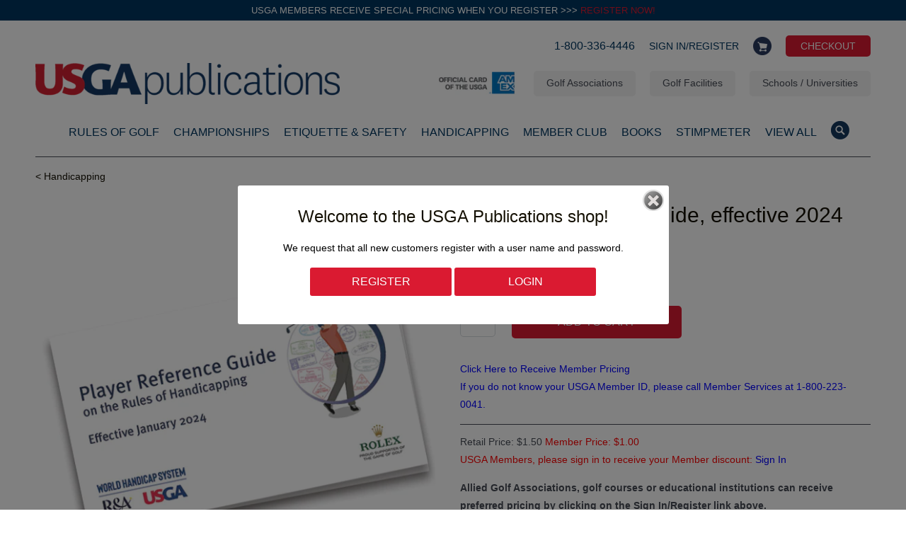

--- FILE ---
content_type: text/html; charset=utf-8
request_url: https://www.usgapublications.com/collections/handicapping/products/players-reference-guide-effective-2024
body_size: 20398
content:
<!DOCTYPE html>
<!--[if lt IE 7 ]><html class="ie ie6" lang="en"> <![endif]-->
<!--[if IE 7 ]><html class="ie ie7" lang="en"> <![endif]-->
<!--[if IE 8 ]><html class="ie ie8" lang="en"> <![endif]-->
<!--[if IE 9 ]><html class="ie ie9" lang="en"> <![endif]-->
<!--[if (gte IE 10)|!(IE)]><!--><html lang="en"> <!--<![endif]-->
  <head> 
    <script type="application/vnd.locksmith+json" data-locksmith>{"version":"v254","locked":false,"initialized":true,"scope":"product","access_granted":true,"access_denied":false,"requires_customer":false,"manual_lock":false,"remote_lock":false,"has_timeout":false,"remote_rendered":null,"hide_resource":false,"hide_links_to_resource":false,"transparent":true,"locks":{"all":[],"opened":[]},"keys":[],"keys_signature":"6f9a69f1bb517b2ff92bbbe1ac257e71d85954fa3144e4278bf0f8a5d690360a","state":{"template":"product","theme":141073222,"product":"players-reference-guide-effective-2024","collection":"handicapping","page":null,"blog":null,"article":null,"app":null},"now":1769397882,"path":"\/collections\/handicapping\/products\/players-reference-guide-effective-2024","locale_root_url":"\/","canonical_url":"https:\/\/www.usgapublications.com\/products\/players-reference-guide-effective-2024","customer_id":null,"customer_id_signature":"6f9a69f1bb517b2ff92bbbe1ac257e71d85954fa3144e4278bf0f8a5d690360a","cart":null}</script><script data-locksmith>!function(){undefined;!function(){var s=window.Locksmith={},e=document.querySelector('script[type="application/vnd.locksmith+json"]'),n=e&&e.innerHTML;if(s.state={},s.util={},s.loading=!1,n)try{s.state=JSON.parse(n)}catch(d){}if(document.addEventListener&&document.querySelector){var o,i,a,t=[76,79,67,75,83,77,73,84,72,49,49],c=function(){i=t.slice(0)},l="style",r=function(e){e&&27!==e.keyCode&&"click"!==e.type||(document.removeEventListener("keydown",r),document.removeEventListener("click",r),o&&document.body.removeChild(o),o=null)};c(),document.addEventListener("keyup",function(e){if(e.keyCode===i[0]){if(clearTimeout(a),i.shift(),0<i.length)return void(a=setTimeout(c,1e3));c(),r(),(o=document.createElement("div"))[l].width="50%",o[l].maxWidth="1000px",o[l].height="85%",o[l].border="1px rgba(0, 0, 0, 0.2) solid",o[l].background="rgba(255, 255, 255, 0.99)",o[l].borderRadius="4px",o[l].position="fixed",o[l].top="50%",o[l].left="50%",o[l].transform="translateY(-50%) translateX(-50%)",o[l].boxShadow="0 2px 5px rgba(0, 0, 0, 0.3), 0 0 100vh 100vw rgba(0, 0, 0, 0.5)",o[l].zIndex="2147483645";var t=document.createElement("textarea");t.value=JSON.stringify(JSON.parse(n),null,2),t[l].border="none",t[l].display="block",t[l].boxSizing="border-box",t[l].width="100%",t[l].height="100%",t[l].background="transparent",t[l].padding="22px",t[l].fontFamily="monospace",t[l].fontSize="14px",t[l].color="#333",t[l].resize="none",t[l].outline="none",t.readOnly=!0,o.appendChild(t),document.body.appendChild(o),t.addEventListener("click",function(e){e.stopImmediatePropagation()}),t.select(),document.addEventListener("keydown",r),document.addEventListener("click",r)}})}s.isEmbedded=-1!==window.location.search.indexOf("_ab=0&_fd=0&_sc=1"),s.path=s.state.path||window.location.pathname,s.basePath=s.state.locale_root_url.concat("/apps/locksmith").replace(/^\/\//,"/"),s.reloading=!1,s.util.console=window.console||{log:function(){},error:function(){}},s.util.makeUrl=function(e,t){var n,o=s.basePath+e,i=[],a=s.cache();for(n in a)i.push(n+"="+encodeURIComponent(a[n]));for(n in t)i.push(n+"="+encodeURIComponent(t[n]));return s.state.customer_id&&(i.push("customer_id="+encodeURIComponent(s.state.customer_id)),i.push("customer_id_signature="+encodeURIComponent(s.state.customer_id_signature))),o+=(-1===o.indexOf("?")?"?":"&")+i.join("&")},s._initializeCallbacks=[],s.on=function(e,t){if("initialize"!==e)throw'Locksmith.on() currently only supports the "initialize" event';s._initializeCallbacks.push(t)},s.initializeSession=function(e){if(!s.isEmbedded){var t=!1,n=!0,o=!0;(e=e||{}).silent&&(o=n=!(t=!0)),s.ping({silent:t,spinner:n,reload:o,callback:function(){s._initializeCallbacks.forEach(function(e){e()})}})}},s.cache=function(e){var t={};try{var n=function i(e){return(document.cookie.match("(^|; )"+e+"=([^;]*)")||0)[2]};t=JSON.parse(decodeURIComponent(n("locksmith-params")||"{}"))}catch(d){}if(e){for(var o in e)t[o]=e[o];document.cookie="locksmith-params=; expires=Thu, 01 Jan 1970 00:00:00 GMT; path=/",document.cookie="locksmith-params="+encodeURIComponent(JSON.stringify(t))+"; path=/"}return t},s.cache.cart=s.state.cart,s.cache.cartLastSaved=null,s.params=s.cache(),s.util.reload=function(){s.reloading=!0;try{window.location.href=window.location.href.replace(/#.*/,"")}catch(d){s.util.console.error("Preferred reload method failed",d),window.location.reload()}},s.cache.saveCart=function(e){if(!s.cache.cart||s.cache.cart===s.cache.cartLastSaved)return e?e():null;var t=s.cache.cartLastSaved;s.cache.cartLastSaved=s.cache.cart,fetch("/cart/update.js",{method:"POST",headers:{"Content-Type":"application/json",Accept:"application/json"},body:JSON.stringify({attributes:{locksmith:s.cache.cart}})}).then(function(e){if(!e.ok)throw new Error("Cart update failed: "+e.status);return e.json()}).then(function(){e&&e()})["catch"](function(e){if(s.cache.cartLastSaved=t,!s.reloading)throw e})},s.util.spinnerHTML='<style>body{background:#FFF}@keyframes spin{from{transform:rotate(0deg)}to{transform:rotate(360deg)}}#loading{display:flex;width:100%;height:50vh;color:#777;align-items:center;justify-content:center}#loading .spinner{display:block;animation:spin 600ms linear infinite;position:relative;width:50px;height:50px}#loading .spinner-ring{stroke:currentColor;stroke-dasharray:100%;stroke-width:2px;stroke-linecap:round;fill:none}</style><div id="loading"><div class="spinner"><svg width="100%" height="100%"><svg preserveAspectRatio="xMinYMin"><circle class="spinner-ring" cx="50%" cy="50%" r="45%"></circle></svg></svg></div></div>',s.util.clobberBody=function(e){document.body.innerHTML=e},s.util.clobberDocument=function(e){e.responseText&&(e=e.responseText),document.documentElement&&document.removeChild(document.documentElement);var t=document.open("text/html","replace");t.writeln(e),t.close(),setTimeout(function(){var e=t.querySelector("[autofocus]");e&&e.focus()},100)},s.util.serializeForm=function(e){if(e&&"FORM"===e.nodeName){var t,n,o={};for(t=e.elements.length-1;0<=t;t-=1)if(""!==e.elements[t].name)switch(e.elements[t].nodeName){case"INPUT":switch(e.elements[t].type){default:case"text":case"hidden":case"password":case"button":case"reset":case"submit":o[e.elements[t].name]=e.elements[t].value;break;case"checkbox":case"radio":e.elements[t].checked&&(o[e.elements[t].name]=e.elements[t].value);break;case"file":}break;case"TEXTAREA":o[e.elements[t].name]=e.elements[t].value;break;case"SELECT":switch(e.elements[t].type){case"select-one":o[e.elements[t].name]=e.elements[t].value;break;case"select-multiple":for(n=e.elements[t].options.length-1;0<=n;n-=1)e.elements[t].options[n].selected&&(o[e.elements[t].name]=e.elements[t].options[n].value)}break;case"BUTTON":switch(e.elements[t].type){case"reset":case"submit":case"button":o[e.elements[t].name]=e.elements[t].value}}return o}},s.util.on=function(e,a,s,t){t=t||document;var c="locksmith-"+e+a,n=function(e){var t=e.target,n=e.target.parentElement,o=t&&t.className&&(t.className.baseVal||t.className)||"",i=n&&n.className&&(n.className.baseVal||n.className)||"";("string"==typeof o&&-1!==o.split(/\s+/).indexOf(a)||"string"==typeof i&&-1!==i.split(/\s+/).indexOf(a))&&!e[c]&&(e[c]=!0,s(e))};t.attachEvent?t.attachEvent(e,n):t.addEventListener(e,n,!1)},s.util.enableActions=function(e){s.util.on("click","locksmith-action",function(e){e.preventDefault();var t=e.target;t.dataset.confirmWith&&!confirm(t.dataset.confirmWith)||(t.disabled=!0,t.innerText=t.dataset.disableWith,s.post("/action",t.dataset.locksmithParams,{spinner:!1,type:"text",success:function(e){(e=JSON.parse(e.responseText)).message&&alert(e.message),s.util.reload()}}))},e)},s.util.inject=function(e,t){var n=["data","locksmith","append"];if(-1!==t.indexOf(n.join("-"))){var o=document.createElement("div");o.innerHTML=t,e.appendChild(o)}else e.innerHTML=t;var i,a,s=e.querySelectorAll("script");for(a=0;a<s.length;++a){i=s[a];var c=document.createElement("script");if(i.type&&(c.type=i.type),i.src)c.src=i.src;else{var l=document.createTextNode(i.innerHTML);c.appendChild(l)}e.appendChild(c)}var r=e.querySelector("[autofocus]");r&&r.focus()},s.post=function(e,t,n){!1!==(n=n||{}).spinner&&s.util.clobberBody(s.util.spinnerHTML);var o={};n.container===document?(o.layout=1,n.success=function(e){s.util.clobberDocument(e)}):n.container&&(o.layout=0,n.success=function(e){var t=document.getElementById(n.container);s.util.inject(t,e),t.id===t.firstChild.id&&t.parentElement.replaceChild(t.firstChild,t)}),n.form_type&&(t.form_type=n.form_type),n.include_layout_classes!==undefined&&(t.include_layout_classes=n.include_layout_classes),n.lock_id!==undefined&&(t.lock_id=n.lock_id),s.loading=!0;var i=s.util.makeUrl(e,o),a="json"===n.type||"text"===n.type;fetch(i,{method:"POST",headers:{"Content-Type":"application/json",Accept:a?"application/json":"text/html"},body:JSON.stringify(t)}).then(function(e){if(!e.ok)throw new Error("Request failed: "+e.status);return e.text()}).then(function(e){var t=n.success||s.util.clobberDocument;t(a?{responseText:e}:e)})["catch"](function(e){if(!s.reloading)if("dashboard.weglot.com"!==window.location.host){if(!n.silent)throw alert("Something went wrong! Please refresh and try again."),e;console.error(e)}else console.error(e)})["finally"](function(){s.loading=!1})},s.postResource=function(e,t){e.path=s.path,e.search=window.location.search,e.state=s.state,e.passcode&&(e.passcode=e.passcode.trim()),e.email&&(e.email=e.email.trim()),e.state.cart=s.cache.cart,e.locksmith_json=s.jsonTag,e.locksmith_json_signature=s.jsonTagSignature,s.post("/resource",e,t)},s.ping=function(e){if(!s.isEmbedded){e=e||{};s.post("/ping",{path:s.path,search:window.location.search,state:s.state},{spinner:!!e.spinner,silent:"undefined"==typeof e.silent||e.silent,type:"text",success:function(e){e&&e.responseText?(e=JSON.parse(e.responseText)).messages&&0<e.messages.length&&s.showMessages(e.messages):console.error("[Locksmith] Invalid result in ping callback:",e)}})}},s.timeoutMonitor=function(){var e=s.cache.cart;s.ping({callback:function(){e!==s.cache.cart||setTimeout(function(){s.timeoutMonitor()},6e4)}})},s.showMessages=function(e){var t=document.createElement("div");t.style.position="fixed",t.style.left=0,t.style.right=0,t.style.bottom="-50px",t.style.opacity=0,t.style.background="#191919",t.style.color="#ddd",t.style.transition="bottom 0.2s, opacity 0.2s",t.style.zIndex=999999,t.innerHTML="        <style>          .locksmith-ab .locksmith-b { display: none; }          .locksmith-ab.toggled .locksmith-b { display: flex; }          .locksmith-ab.toggled .locksmith-a { display: none; }          .locksmith-flex { display: flex; flex-wrap: wrap; justify-content: space-between; align-items: center; padding: 10px 20px; }          .locksmith-message + .locksmith-message { border-top: 1px #555 solid; }          .locksmith-message a { color: inherit; font-weight: bold; }          .locksmith-message a:hover { color: inherit; opacity: 0.8; }          a.locksmith-ab-toggle { font-weight: inherit; text-decoration: underline; }          .locksmith-text { flex-grow: 1; }          .locksmith-cta { flex-grow: 0; text-align: right; }          .locksmith-cta button { transform: scale(0.8); transform-origin: left; }          .locksmith-cta > * { display: block; }          .locksmith-cta > * + * { margin-top: 10px; }          .locksmith-message a.locksmith-close { flex-grow: 0; text-decoration: none; margin-left: 15px; font-size: 30px; font-family: monospace; display: block; padding: 2px 10px; }                    @media screen and (max-width: 600px) {            .locksmith-wide-only { display: none !important; }            .locksmith-flex { padding: 0 15px; }            .locksmith-flex > * { margin-top: 5px; margin-bottom: 5px; }            .locksmith-cta { text-align: left; }          }                    @media screen and (min-width: 601px) {            .locksmith-narrow-only { display: none !important; }          }        </style>      "+e.map(function(e){return'<div class="locksmith-message">'+e+"</div>"}).join(""),document.body.appendChild(t),document.body.style.position="relative",document.body.parentElement.style.paddingBottom=t.offsetHeight+"px",setTimeout(function(){t.style.bottom=0,t.style.opacity=1},50),s.util.on("click","locksmith-ab-toggle",function(e){e.preventDefault();for(var t=e.target.parentElement;-1===t.className.split(" ").indexOf("locksmith-ab");)t=t.parentElement;-1!==t.className.split(" ").indexOf("toggled")?t.className=t.className.replace("toggled",""):t.className=t.className+" toggled"}),s.util.enableActions(t)}}()}();</script>
      <script data-locksmith>Locksmith.cache.cart=null</script>

  <script data-locksmith>Locksmith.jsonTag="{\"version\":\"v254\",\"locked\":false,\"initialized\":true,\"scope\":\"product\",\"access_granted\":true,\"access_denied\":false,\"requires_customer\":false,\"manual_lock\":false,\"remote_lock\":false,\"has_timeout\":false,\"remote_rendered\":null,\"hide_resource\":false,\"hide_links_to_resource\":false,\"transparent\":true,\"locks\":{\"all\":[],\"opened\":[]},\"keys\":[],\"keys_signature\":\"6f9a69f1bb517b2ff92bbbe1ac257e71d85954fa3144e4278bf0f8a5d690360a\",\"state\":{\"template\":\"product\",\"theme\":141073222,\"product\":\"players-reference-guide-effective-2024\",\"collection\":\"handicapping\",\"page\":null,\"blog\":null,\"article\":null,\"app\":null},\"now\":1769397882,\"path\":\"\\\/collections\\\/handicapping\\\/products\\\/players-reference-guide-effective-2024\",\"locale_root_url\":\"\\\/\",\"canonical_url\":\"https:\\\/\\\/www.usgapublications.com\\\/products\\\/players-reference-guide-effective-2024\",\"customer_id\":null,\"customer_id_signature\":\"6f9a69f1bb517b2ff92bbbe1ac257e71d85954fa3144e4278bf0f8a5d690360a\",\"cart\":null}";Locksmith.jsonTagSignature="64123d944f6242a361198b0832241de25795efa83e09fed3263e0addd6562818"</script>
    <meta name="google-site-verification" content="o1cNldGixQ3Nd-fTzOty4TLEwYtzwotdlriNkDTm07I" />
    <meta charset="utf-8">
    <meta http-equiv="cleartype" content="on">
    <meta name="robots" content="index,follow">

           
    <title>Players Reference Guide, effective 2024 - USGA Publications</title>
            
    
    <!-- Custom Fonts -->
    

    

<meta name="author" content="USGA Publications">
<meta property="og:url" content="https://www.usgapublications.com/products/players-reference-guide-effective-2024">
<meta property="og:site_name" content="USGA Publications">


<meta property="og:type" content="product">
<meta property="og:title" content="Players Reference Guide, effective 2024">

<meta property="og:image" content="http://www.usgapublications.com/cdn/shop/files/PG1310PlayersReferenceGuide_Effective2024_grande.jpg?v=1700231786">
<meta property="og:image:secure_url" content="https://www.usgapublications.com/cdn/shop/files/PG1310PlayersReferenceGuide_Effective2024_grande.jpg?v=1700231786">

<meta property="og:price:amount" content="0.00">
<meta property="og:price:currency" content="USD">

    
    


<meta property="og:description" content="USGA Members, please sign in to receive your Member discount: Sign In Allied Golf Associations, golf courses or educational institutions can receive preferred pricing by clicking on the Sign In/Register link above. The Player Reference Guide provides new and established golfers with what they need to know before, durin">




  <meta name="twitter:site" content="@shopify">

<meta name="twitter:card" content="summary">

<meta name="twitter:title" content="Players Reference Guide, effective 2024">
<meta name="twitter:description" content="USGA Members, please sign in to receive your Member discount: Sign In
Allied Golf Associations, golf courses or educational institutions can receive preferred pricing by clicking on the Sign In/Register link above.
The Player Reference Guide provides new and established golfers with what they need to know before, during, and after a round as it relates to the Rules of Handicapping. This easy-to-read booklet also describes how to get a Handicap Index and the basics of the Handicap Index calculation. In addition, it includes information specific to the changes associated with the 2024 World Handicap System™ revision. Sales are intended for customers in the U.S. If you reside outside of the U.S., please contact your National Association. Paperback, 25 pages.
Become a USGA Member and save today!">
<meta name="twitter:image" content="https://www.usgapublications.com/cdn/shop/files/PG1310PlayersReferenceGuide_Effective2024_medium.jpg?v=1700231786">
<meta name="twitter:image:width" content="240">
<meta name="twitter:image:height" content="240">
 

    
      <link rel="prev" href="/collections/handicapping/products/rules-of-handicapping-effective-january-2024">
    
    
      <link rel="next" href="/collections/handicapping/products/junior-golf-guide">
    

    <!-- Mobile Specific Metas -->
    <meta name="HandheldFriendly" content="True">
    <meta name="MobileOptimized" content="320">
    <meta name="viewport" content="width=device-width,initial-scale=1">
    <meta name="theme-color" content="#ffffff">

    <!-- Stylesheets for Mobilia 4.3 -->
    <link href="//www.usgapublications.com/cdn/shop/t/4/assets/styles.scss.css?v=173638727484216072501769020697" rel="stylesheet" type="text/css" media="all" />
    <!--[if lte IE 8]>
      <link href="//www.usgapublications.com/cdn/shop/t/4/assets/ie.css?v=48922534004005451001469723315" rel="stylesheet" type="text/css" media="all" />
    <![endif]-->
      
    <!-- Icons -->
    <link rel="shortcut icon" type="image/x-icon" href="//www.usgapublications.com/cdn/shop/t/4/assets/favicon.png?v=90916813694770293501473883413">
    <link rel="canonical" href="https://www.usgapublications.com/products/players-reference-guide-effective-2024" />
    
    
      
    <script src="//www.usgapublications.com/cdn/shop/t/4/assets/app.js?v=30579866491870884751534451141" type="text/javascript"></script>
    
    <script>window.performance && window.performance.mark && window.performance.mark('shopify.content_for_header.start');</script><meta id="shopify-digital-wallet" name="shopify-digital-wallet" content="/13679895/digital_wallets/dialog">
<link rel="alternate" type="application/json+oembed" href="https://www.usgapublications.com/products/players-reference-guide-effective-2024.oembed">
<script async="async" src="/checkouts/internal/preloads.js?locale=en-US"></script>
<script id="shopify-features" type="application/json">{"accessToken":"987449407ecdd455599690b9f0646b18","betas":["rich-media-storefront-analytics"],"domain":"www.usgapublications.com","predictiveSearch":true,"shopId":13679895,"locale":"en"}</script>
<script>var Shopify = Shopify || {};
Shopify.shop = "usga.myshopify.com";
Shopify.locale = "en";
Shopify.currency = {"active":"USD","rate":"1.0"};
Shopify.country = "US";
Shopify.theme = {"name":"USGA Theme - Current","id":141073222,"schema_name":null,"schema_version":null,"theme_store_id":null,"role":"main"};
Shopify.theme.handle = "null";
Shopify.theme.style = {"id":null,"handle":null};
Shopify.cdnHost = "www.usgapublications.com/cdn";
Shopify.routes = Shopify.routes || {};
Shopify.routes.root = "/";</script>
<script type="module">!function(o){(o.Shopify=o.Shopify||{}).modules=!0}(window);</script>
<script>!function(o){function n(){var o=[];function n(){o.push(Array.prototype.slice.apply(arguments))}return n.q=o,n}var t=o.Shopify=o.Shopify||{};t.loadFeatures=n(),t.autoloadFeatures=n()}(window);</script>
<script id="shop-js-analytics" type="application/json">{"pageType":"product"}</script>
<script defer="defer" async type="module" src="//www.usgapublications.com/cdn/shopifycloud/shop-js/modules/v2/client.init-shop-cart-sync_BT-GjEfc.en.esm.js"></script>
<script defer="defer" async type="module" src="//www.usgapublications.com/cdn/shopifycloud/shop-js/modules/v2/chunk.common_D58fp_Oc.esm.js"></script>
<script defer="defer" async type="module" src="//www.usgapublications.com/cdn/shopifycloud/shop-js/modules/v2/chunk.modal_xMitdFEc.esm.js"></script>
<script type="module">
  await import("//www.usgapublications.com/cdn/shopifycloud/shop-js/modules/v2/client.init-shop-cart-sync_BT-GjEfc.en.esm.js");
await import("//www.usgapublications.com/cdn/shopifycloud/shop-js/modules/v2/chunk.common_D58fp_Oc.esm.js");
await import("//www.usgapublications.com/cdn/shopifycloud/shop-js/modules/v2/chunk.modal_xMitdFEc.esm.js");

  window.Shopify.SignInWithShop?.initShopCartSync?.({"fedCMEnabled":true,"windoidEnabled":true});

</script>
<script id="__st">var __st={"a":13679895,"offset":-18000,"reqid":"0bdee4bb-c79b-4f28-ac22-c30815c916e5-1769397882","pageurl":"www.usgapublications.com\/collections\/handicapping\/products\/players-reference-guide-effective-2024","u":"8081b85b271d","p":"product","rtyp":"product","rid":6900122386512};</script>
<script>window.ShopifyPaypalV4VisibilityTracking = true;</script>
<script id="captcha-bootstrap">!function(){'use strict';const t='contact',e='account',n='new_comment',o=[[t,t],['blogs',n],['comments',n],[t,'customer']],c=[[e,'customer_login'],[e,'guest_login'],[e,'recover_customer_password'],[e,'create_customer']],r=t=>t.map((([t,e])=>`form[action*='/${t}']:not([data-nocaptcha='true']) input[name='form_type'][value='${e}']`)).join(','),a=t=>()=>t?[...document.querySelectorAll(t)].map((t=>t.form)):[];function s(){const t=[...o],e=r(t);return a(e)}const i='password',u='form_key',d=['recaptcha-v3-token','g-recaptcha-response','h-captcha-response',i],f=()=>{try{return window.sessionStorage}catch{return}},m='__shopify_v',_=t=>t.elements[u];function p(t,e,n=!1){try{const o=window.sessionStorage,c=JSON.parse(o.getItem(e)),{data:r}=function(t){const{data:e,action:n}=t;return t[m]||n?{data:e,action:n}:{data:t,action:n}}(c);for(const[e,n]of Object.entries(r))t.elements[e]&&(t.elements[e].value=n);n&&o.removeItem(e)}catch(o){console.error('form repopulation failed',{error:o})}}const l='form_type',E='cptcha';function T(t){t.dataset[E]=!0}const w=window,h=w.document,L='Shopify',v='ce_forms',y='captcha';let A=!1;((t,e)=>{const n=(g='f06e6c50-85a8-45c8-87d0-21a2b65856fe',I='https://cdn.shopify.com/shopifycloud/storefront-forms-hcaptcha/ce_storefront_forms_captcha_hcaptcha.v1.5.2.iife.js',D={infoText:'Protected by hCaptcha',privacyText:'Privacy',termsText:'Terms'},(t,e,n)=>{const o=w[L][v],c=o.bindForm;if(c)return c(t,g,e,D).then(n);var r;o.q.push([[t,g,e,D],n]),r=I,A||(h.body.append(Object.assign(h.createElement('script'),{id:'captcha-provider',async:!0,src:r})),A=!0)});var g,I,D;w[L]=w[L]||{},w[L][v]=w[L][v]||{},w[L][v].q=[],w[L][y]=w[L][y]||{},w[L][y].protect=function(t,e){n(t,void 0,e),T(t)},Object.freeze(w[L][y]),function(t,e,n,w,h,L){const[v,y,A,g]=function(t,e,n){const i=e?o:[],u=t?c:[],d=[...i,...u],f=r(d),m=r(i),_=r(d.filter((([t,e])=>n.includes(e))));return[a(f),a(m),a(_),s()]}(w,h,L),I=t=>{const e=t.target;return e instanceof HTMLFormElement?e:e&&e.form},D=t=>v().includes(t);t.addEventListener('submit',(t=>{const e=I(t);if(!e)return;const n=D(e)&&!e.dataset.hcaptchaBound&&!e.dataset.recaptchaBound,o=_(e),c=g().includes(e)&&(!o||!o.value);(n||c)&&t.preventDefault(),c&&!n&&(function(t){try{if(!f())return;!function(t){const e=f();if(!e)return;const n=_(t);if(!n)return;const o=n.value;o&&e.removeItem(o)}(t);const e=Array.from(Array(32),(()=>Math.random().toString(36)[2])).join('');!function(t,e){_(t)||t.append(Object.assign(document.createElement('input'),{type:'hidden',name:u})),t.elements[u].value=e}(t,e),function(t,e){const n=f();if(!n)return;const o=[...t.querySelectorAll(`input[type='${i}']`)].map((({name:t})=>t)),c=[...d,...o],r={};for(const[a,s]of new FormData(t).entries())c.includes(a)||(r[a]=s);n.setItem(e,JSON.stringify({[m]:1,action:t.action,data:r}))}(t,e)}catch(e){console.error('failed to persist form',e)}}(e),e.submit())}));const S=(t,e)=>{t&&!t.dataset[E]&&(n(t,e.some((e=>e===t))),T(t))};for(const o of['focusin','change'])t.addEventListener(o,(t=>{const e=I(t);D(e)&&S(e,y())}));const B=e.get('form_key'),M=e.get(l),P=B&&M;t.addEventListener('DOMContentLoaded',(()=>{const t=y();if(P)for(const e of t)e.elements[l].value===M&&p(e,B);[...new Set([...A(),...v().filter((t=>'true'===t.dataset.shopifyCaptcha))])].forEach((e=>S(e,t)))}))}(h,new URLSearchParams(w.location.search),n,t,e,['guest_login'])})(!0,!0)}();</script>
<script integrity="sha256-4kQ18oKyAcykRKYeNunJcIwy7WH5gtpwJnB7kiuLZ1E=" data-source-attribution="shopify.loadfeatures" defer="defer" src="//www.usgapublications.com/cdn/shopifycloud/storefront/assets/storefront/load_feature-a0a9edcb.js" crossorigin="anonymous"></script>
<script data-source-attribution="shopify.dynamic_checkout.dynamic.init">var Shopify=Shopify||{};Shopify.PaymentButton=Shopify.PaymentButton||{isStorefrontPortableWallets:!0,init:function(){window.Shopify.PaymentButton.init=function(){};var t=document.createElement("script");t.src="https://www.usgapublications.com/cdn/shopifycloud/portable-wallets/latest/portable-wallets.en.js",t.type="module",document.head.appendChild(t)}};
</script>
<script data-source-attribution="shopify.dynamic_checkout.buyer_consent">
  function portableWalletsHideBuyerConsent(e){var t=document.getElementById("shopify-buyer-consent"),n=document.getElementById("shopify-subscription-policy-button");t&&n&&(t.classList.add("hidden"),t.setAttribute("aria-hidden","true"),n.removeEventListener("click",e))}function portableWalletsShowBuyerConsent(e){var t=document.getElementById("shopify-buyer-consent"),n=document.getElementById("shopify-subscription-policy-button");t&&n&&(t.classList.remove("hidden"),t.removeAttribute("aria-hidden"),n.addEventListener("click",e))}window.Shopify?.PaymentButton&&(window.Shopify.PaymentButton.hideBuyerConsent=portableWalletsHideBuyerConsent,window.Shopify.PaymentButton.showBuyerConsent=portableWalletsShowBuyerConsent);
</script>
<script data-source-attribution="shopify.dynamic_checkout.cart.bootstrap">document.addEventListener("DOMContentLoaded",(function(){function t(){return document.querySelector("shopify-accelerated-checkout-cart, shopify-accelerated-checkout")}if(t())Shopify.PaymentButton.init();else{new MutationObserver((function(e,n){t()&&(Shopify.PaymentButton.init(),n.disconnect())})).observe(document.body,{childList:!0,subtree:!0})}}));
</script>
<link id="shopify-accelerated-checkout-styles" rel="stylesheet" media="screen" href="https://www.usgapublications.com/cdn/shopifycloud/portable-wallets/latest/accelerated-checkout-backwards-compat.css" crossorigin="anonymous">
<style id="shopify-accelerated-checkout-cart">
        #shopify-buyer-consent {
  margin-top: 1em;
  display: inline-block;
  width: 100%;
}

#shopify-buyer-consent.hidden {
  display: none;
}

#shopify-subscription-policy-button {
  background: none;
  border: none;
  padding: 0;
  text-decoration: underline;
  font-size: inherit;
  cursor: pointer;
}

#shopify-subscription-policy-button::before {
  box-shadow: none;
}

      </style>

<script>window.performance && window.performance.mark && window.performance.mark('shopify.content_for_header.end');</script>
  <link href="https://monorail-edge.shopifysvc.com" rel="dns-prefetch">
<script>(function(){if ("sendBeacon" in navigator && "performance" in window) {try {var session_token_from_headers = performance.getEntriesByType('navigation')[0].serverTiming.find(x => x.name == '_s').description;} catch {var session_token_from_headers = undefined;}var session_cookie_matches = document.cookie.match(/_shopify_s=([^;]*)/);var session_token_from_cookie = session_cookie_matches && session_cookie_matches.length === 2 ? session_cookie_matches[1] : "";var session_token = session_token_from_headers || session_token_from_cookie || "";function handle_abandonment_event(e) {var entries = performance.getEntries().filter(function(entry) {return /monorail-edge.shopifysvc.com/.test(entry.name);});if (!window.abandonment_tracked && entries.length === 0) {window.abandonment_tracked = true;var currentMs = Date.now();var navigation_start = performance.timing.navigationStart;var payload = {shop_id: 13679895,url: window.location.href,navigation_start,duration: currentMs - navigation_start,session_token,page_type: "product"};window.navigator.sendBeacon("https://monorail-edge.shopifysvc.com/v1/produce", JSON.stringify({schema_id: "online_store_buyer_site_abandonment/1.1",payload: payload,metadata: {event_created_at_ms: currentMs,event_sent_at_ms: currentMs}}));}}window.addEventListener('pagehide', handle_abandonment_event);}}());</script>
<script id="web-pixels-manager-setup">(function e(e,d,r,n,o){if(void 0===o&&(o={}),!Boolean(null===(a=null===(i=window.Shopify)||void 0===i?void 0:i.analytics)||void 0===a?void 0:a.replayQueue)){var i,a;window.Shopify=window.Shopify||{};var t=window.Shopify;t.analytics=t.analytics||{};var s=t.analytics;s.replayQueue=[],s.publish=function(e,d,r){return s.replayQueue.push([e,d,r]),!0};try{self.performance.mark("wpm:start")}catch(e){}var l=function(){var e={modern:/Edge?\/(1{2}[4-9]|1[2-9]\d|[2-9]\d{2}|\d{4,})\.\d+(\.\d+|)|Firefox\/(1{2}[4-9]|1[2-9]\d|[2-9]\d{2}|\d{4,})\.\d+(\.\d+|)|Chrom(ium|e)\/(9{2}|\d{3,})\.\d+(\.\d+|)|(Maci|X1{2}).+ Version\/(15\.\d+|(1[6-9]|[2-9]\d|\d{3,})\.\d+)([,.]\d+|)( \(\w+\)|)( Mobile\/\w+|) Safari\/|Chrome.+OPR\/(9{2}|\d{3,})\.\d+\.\d+|(CPU[ +]OS|iPhone[ +]OS|CPU[ +]iPhone|CPU IPhone OS|CPU iPad OS)[ +]+(15[._]\d+|(1[6-9]|[2-9]\d|\d{3,})[._]\d+)([._]\d+|)|Android:?[ /-](13[3-9]|1[4-9]\d|[2-9]\d{2}|\d{4,})(\.\d+|)(\.\d+|)|Android.+Firefox\/(13[5-9]|1[4-9]\d|[2-9]\d{2}|\d{4,})\.\d+(\.\d+|)|Android.+Chrom(ium|e)\/(13[3-9]|1[4-9]\d|[2-9]\d{2}|\d{4,})\.\d+(\.\d+|)|SamsungBrowser\/([2-9]\d|\d{3,})\.\d+/,legacy:/Edge?\/(1[6-9]|[2-9]\d|\d{3,})\.\d+(\.\d+|)|Firefox\/(5[4-9]|[6-9]\d|\d{3,})\.\d+(\.\d+|)|Chrom(ium|e)\/(5[1-9]|[6-9]\d|\d{3,})\.\d+(\.\d+|)([\d.]+$|.*Safari\/(?![\d.]+ Edge\/[\d.]+$))|(Maci|X1{2}).+ Version\/(10\.\d+|(1[1-9]|[2-9]\d|\d{3,})\.\d+)([,.]\d+|)( \(\w+\)|)( Mobile\/\w+|) Safari\/|Chrome.+OPR\/(3[89]|[4-9]\d|\d{3,})\.\d+\.\d+|(CPU[ +]OS|iPhone[ +]OS|CPU[ +]iPhone|CPU IPhone OS|CPU iPad OS)[ +]+(10[._]\d+|(1[1-9]|[2-9]\d|\d{3,})[._]\d+)([._]\d+|)|Android:?[ /-](13[3-9]|1[4-9]\d|[2-9]\d{2}|\d{4,})(\.\d+|)(\.\d+|)|Mobile Safari.+OPR\/([89]\d|\d{3,})\.\d+\.\d+|Android.+Firefox\/(13[5-9]|1[4-9]\d|[2-9]\d{2}|\d{4,})\.\d+(\.\d+|)|Android.+Chrom(ium|e)\/(13[3-9]|1[4-9]\d|[2-9]\d{2}|\d{4,})\.\d+(\.\d+|)|Android.+(UC? ?Browser|UCWEB|U3)[ /]?(15\.([5-9]|\d{2,})|(1[6-9]|[2-9]\d|\d{3,})\.\d+)\.\d+|SamsungBrowser\/(5\.\d+|([6-9]|\d{2,})\.\d+)|Android.+MQ{2}Browser\/(14(\.(9|\d{2,})|)|(1[5-9]|[2-9]\d|\d{3,})(\.\d+|))(\.\d+|)|K[Aa][Ii]OS\/(3\.\d+|([4-9]|\d{2,})\.\d+)(\.\d+|)/},d=e.modern,r=e.legacy,n=navigator.userAgent;return n.match(d)?"modern":n.match(r)?"legacy":"unknown"}(),u="modern"===l?"modern":"legacy",c=(null!=n?n:{modern:"",legacy:""})[u],f=function(e){return[e.baseUrl,"/wpm","/b",e.hashVersion,"modern"===e.buildTarget?"m":"l",".js"].join("")}({baseUrl:d,hashVersion:r,buildTarget:u}),m=function(e){var d=e.version,r=e.bundleTarget,n=e.surface,o=e.pageUrl,i=e.monorailEndpoint;return{emit:function(e){var a=e.status,t=e.errorMsg,s=(new Date).getTime(),l=JSON.stringify({metadata:{event_sent_at_ms:s},events:[{schema_id:"web_pixels_manager_load/3.1",payload:{version:d,bundle_target:r,page_url:o,status:a,surface:n,error_msg:t},metadata:{event_created_at_ms:s}}]});if(!i)return console&&console.warn&&console.warn("[Web Pixels Manager] No Monorail endpoint provided, skipping logging."),!1;try{return self.navigator.sendBeacon.bind(self.navigator)(i,l)}catch(e){}var u=new XMLHttpRequest;try{return u.open("POST",i,!0),u.setRequestHeader("Content-Type","text/plain"),u.send(l),!0}catch(e){return console&&console.warn&&console.warn("[Web Pixels Manager] Got an unhandled error while logging to Monorail."),!1}}}}({version:r,bundleTarget:l,surface:e.surface,pageUrl:self.location.href,monorailEndpoint:e.monorailEndpoint});try{o.browserTarget=l,function(e){var d=e.src,r=e.async,n=void 0===r||r,o=e.onload,i=e.onerror,a=e.sri,t=e.scriptDataAttributes,s=void 0===t?{}:t,l=document.createElement("script"),u=document.querySelector("head"),c=document.querySelector("body");if(l.async=n,l.src=d,a&&(l.integrity=a,l.crossOrigin="anonymous"),s)for(var f in s)if(Object.prototype.hasOwnProperty.call(s,f))try{l.dataset[f]=s[f]}catch(e){}if(o&&l.addEventListener("load",o),i&&l.addEventListener("error",i),u)u.appendChild(l);else{if(!c)throw new Error("Did not find a head or body element to append the script");c.appendChild(l)}}({src:f,async:!0,onload:function(){if(!function(){var e,d;return Boolean(null===(d=null===(e=window.Shopify)||void 0===e?void 0:e.analytics)||void 0===d?void 0:d.initialized)}()){var d=window.webPixelsManager.init(e)||void 0;if(d){var r=window.Shopify.analytics;r.replayQueue.forEach((function(e){var r=e[0],n=e[1],o=e[2];d.publishCustomEvent(r,n,o)})),r.replayQueue=[],r.publish=d.publishCustomEvent,r.visitor=d.visitor,r.initialized=!0}}},onerror:function(){return m.emit({status:"failed",errorMsg:"".concat(f," has failed to load")})},sri:function(e){var d=/^sha384-[A-Za-z0-9+/=]+$/;return"string"==typeof e&&d.test(e)}(c)?c:"",scriptDataAttributes:o}),m.emit({status:"loading"})}catch(e){m.emit({status:"failed",errorMsg:(null==e?void 0:e.message)||"Unknown error"})}}})({shopId: 13679895,storefrontBaseUrl: "https://www.usgapublications.com",extensionsBaseUrl: "https://extensions.shopifycdn.com/cdn/shopifycloud/web-pixels-manager",monorailEndpoint: "https://monorail-edge.shopifysvc.com/unstable/produce_batch",surface: "storefront-renderer",enabledBetaFlags: ["2dca8a86"],webPixelsConfigList: [{"id":"264077392","configuration":"{\"config\":\"{\\\"pixel_id\\\":\\\"G-QFFJP9E59M\\\",\\\"gtag_events\\\":[{\\\"type\\\":\\\"begin_checkout\\\",\\\"action_label\\\":\\\"G-QFFJP9E59M\\\"},{\\\"type\\\":\\\"search\\\",\\\"action_label\\\":\\\"G-QFFJP9E59M\\\"},{\\\"type\\\":\\\"view_item\\\",\\\"action_label\\\":\\\"G-QFFJP9E59M\\\"},{\\\"type\\\":\\\"purchase\\\",\\\"action_label\\\":\\\"G-QFFJP9E59M\\\"},{\\\"type\\\":\\\"page_view\\\",\\\"action_label\\\":\\\"G-QFFJP9E59M\\\"},{\\\"type\\\":\\\"add_payment_info\\\",\\\"action_label\\\":\\\"G-QFFJP9E59M\\\"},{\\\"type\\\":\\\"add_to_cart\\\",\\\"action_label\\\":\\\"G-QFFJP9E59M\\\"}],\\\"enable_monitoring_mode\\\":false}\"}","eventPayloadVersion":"v1","runtimeContext":"OPEN","scriptVersion":"b2a88bafab3e21179ed38636efcd8a93","type":"APP","apiClientId":1780363,"privacyPurposes":[],"dataSharingAdjustments":{"protectedCustomerApprovalScopes":["read_customer_address","read_customer_email","read_customer_name","read_customer_personal_data","read_customer_phone"]}},{"id":"shopify-app-pixel","configuration":"{}","eventPayloadVersion":"v1","runtimeContext":"STRICT","scriptVersion":"0450","apiClientId":"shopify-pixel","type":"APP","privacyPurposes":["ANALYTICS","MARKETING"]},{"id":"shopify-custom-pixel","eventPayloadVersion":"v1","runtimeContext":"LAX","scriptVersion":"0450","apiClientId":"shopify-pixel","type":"CUSTOM","privacyPurposes":["ANALYTICS","MARKETING"]}],isMerchantRequest: false,initData: {"shop":{"name":"USGA Publications","paymentSettings":{"currencyCode":"USD"},"myshopifyDomain":"usga.myshopify.com","countryCode":"US","storefrontUrl":"https:\/\/www.usgapublications.com"},"customer":null,"cart":null,"checkout":null,"productVariants":[{"price":{"amount":1.5,"currencyCode":"USD"},"product":{"title":"Players Reference Guide, effective 2024","vendor":"USGA","id":"6900122386512","untranslatedTitle":"Players Reference Guide, effective 2024","url":"\/products\/players-reference-guide-effective-2024","type":"Handicapping"},"id":"40383542034512","image":{"src":"\/\/www.usgapublications.com\/cdn\/shop\/files\/PG1310PlayersReferenceGuide_Effective2024.jpg?v=1700231786"},"sku":"PG1310","title":"Retail","untranslatedTitle":"Retail"},{"price":{"amount":1.0,"currencyCode":"USD"},"product":{"title":"Players Reference Guide, effective 2024","vendor":"USGA","id":"6900122386512","untranslatedTitle":"Players Reference Guide, effective 2024","url":"\/products\/players-reference-guide-effective-2024","type":"Handicapping"},"id":"40383542067280","image":{"src":"\/\/www.usgapublications.com\/cdn\/shop\/files\/PG1310PlayersReferenceGuide_Effective2024.jpg?v=1700231786"},"sku":"PG1310","title":"Member","untranslatedTitle":"Member"},{"price":{"amount":0.0,"currencyCode":"USD"},"product":{"title":"Players Reference Guide, effective 2024","vendor":"USGA","id":"6900122386512","untranslatedTitle":"Players Reference Guide, effective 2024","url":"\/products\/players-reference-guide-effective-2024","type":"Handicapping"},"id":"40383542100048","image":{"src":"\/\/www.usgapublications.com\/cdn\/shop\/files\/PG1310PlayersReferenceGuide_Effective2024.jpg?v=1700231786"},"sku":"","title":"Cost","untranslatedTitle":"Cost"},{"price":{"amount":1.0,"currencyCode":"USD"},"product":{"title":"Players Reference Guide, effective 2024","vendor":"USGA","id":"6900122386512","untranslatedTitle":"Players Reference Guide, effective 2024","url":"\/products\/players-reference-guide-effective-2024","type":"Handicapping"},"id":"40383542132816","image":{"src":"\/\/www.usgapublications.com\/cdn\/shop\/files\/PG1310PlayersReferenceGuide_Effective2024.jpg?v=1700231786"},"sku":"PG1310","title":"MOD10","untranslatedTitle":"MOD10"},{"price":{"amount":1.0,"currencyCode":"USD"},"product":{"title":"Players Reference Guide, effective 2024","vendor":"USGA","id":"6900122386512","untranslatedTitle":"Players Reference Guide, effective 2024","url":"\/products\/players-reference-guide-effective-2024","type":"Handicapping"},"id":"40383542165584","image":{"src":"\/\/www.usgapublications.com\/cdn\/shop\/files\/PG1310PlayersReferenceGuide_Effective2024.jpg?v=1700231786"},"sku":"PG1310","title":"B2B","untranslatedTitle":"B2B"}],"purchasingCompany":null},},"https://www.usgapublications.com/cdn","fcfee988w5aeb613cpc8e4bc33m6693e112",{"modern":"","legacy":""},{"shopId":"13679895","storefrontBaseUrl":"https:\/\/www.usgapublications.com","extensionBaseUrl":"https:\/\/extensions.shopifycdn.com\/cdn\/shopifycloud\/web-pixels-manager","surface":"storefront-renderer","enabledBetaFlags":"[\"2dca8a86\"]","isMerchantRequest":"false","hashVersion":"fcfee988w5aeb613cpc8e4bc33m6693e112","publish":"custom","events":"[[\"page_viewed\",{}],[\"product_viewed\",{\"productVariant\":{\"price\":{\"amount\":1.5,\"currencyCode\":\"USD\"},\"product\":{\"title\":\"Players Reference Guide, effective 2024\",\"vendor\":\"USGA\",\"id\":\"6900122386512\",\"untranslatedTitle\":\"Players Reference Guide, effective 2024\",\"url\":\"\/products\/players-reference-guide-effective-2024\",\"type\":\"Handicapping\"},\"id\":\"40383542034512\",\"image\":{\"src\":\"\/\/www.usgapublications.com\/cdn\/shop\/files\/PG1310PlayersReferenceGuide_Effective2024.jpg?v=1700231786\"},\"sku\":\"PG1310\",\"title\":\"Retail\",\"untranslatedTitle\":\"Retail\"}}]]"});</script><script>
  window.ShopifyAnalytics = window.ShopifyAnalytics || {};
  window.ShopifyAnalytics.meta = window.ShopifyAnalytics.meta || {};
  window.ShopifyAnalytics.meta.currency = 'USD';
  var meta = {"product":{"id":6900122386512,"gid":"gid:\/\/shopify\/Product\/6900122386512","vendor":"USGA","type":"Handicapping","handle":"players-reference-guide-effective-2024","variants":[{"id":40383542034512,"price":150,"name":"Players Reference Guide, effective 2024 - Retail","public_title":"Retail","sku":"PG1310"},{"id":40383542067280,"price":100,"name":"Players Reference Guide, effective 2024 - Member","public_title":"Member","sku":"PG1310"},{"id":40383542100048,"price":0,"name":"Players Reference Guide, effective 2024 - Cost","public_title":"Cost","sku":""},{"id":40383542132816,"price":100,"name":"Players Reference Guide, effective 2024 - MOD10","public_title":"MOD10","sku":"PG1310"},{"id":40383542165584,"price":100,"name":"Players Reference Guide, effective 2024 - B2B","public_title":"B2B","sku":"PG1310"}],"remote":false},"page":{"pageType":"product","resourceType":"product","resourceId":6900122386512,"requestId":"0bdee4bb-c79b-4f28-ac22-c30815c916e5-1769397882"}};
  for (var attr in meta) {
    window.ShopifyAnalytics.meta[attr] = meta[attr];
  }
</script>
<script class="analytics">
  (function () {
    var customDocumentWrite = function(content) {
      var jquery = null;

      if (window.jQuery) {
        jquery = window.jQuery;
      } else if (window.Checkout && window.Checkout.$) {
        jquery = window.Checkout.$;
      }

      if (jquery) {
        jquery('body').append(content);
      }
    };

    var hasLoggedConversion = function(token) {
      if (token) {
        return document.cookie.indexOf('loggedConversion=' + token) !== -1;
      }
      return false;
    }

    var setCookieIfConversion = function(token) {
      if (token) {
        var twoMonthsFromNow = new Date(Date.now());
        twoMonthsFromNow.setMonth(twoMonthsFromNow.getMonth() + 2);

        document.cookie = 'loggedConversion=' + token + '; expires=' + twoMonthsFromNow;
      }
    }

    var trekkie = window.ShopifyAnalytics.lib = window.trekkie = window.trekkie || [];
    if (trekkie.integrations) {
      return;
    }
    trekkie.methods = [
      'identify',
      'page',
      'ready',
      'track',
      'trackForm',
      'trackLink'
    ];
    trekkie.factory = function(method) {
      return function() {
        var args = Array.prototype.slice.call(arguments);
        args.unshift(method);
        trekkie.push(args);
        return trekkie;
      };
    };
    for (var i = 0; i < trekkie.methods.length; i++) {
      var key = trekkie.methods[i];
      trekkie[key] = trekkie.factory(key);
    }
    trekkie.load = function(config) {
      trekkie.config = config || {};
      trekkie.config.initialDocumentCookie = document.cookie;
      var first = document.getElementsByTagName('script')[0];
      var script = document.createElement('script');
      script.type = 'text/javascript';
      script.onerror = function(e) {
        var scriptFallback = document.createElement('script');
        scriptFallback.type = 'text/javascript';
        scriptFallback.onerror = function(error) {
                var Monorail = {
      produce: function produce(monorailDomain, schemaId, payload) {
        var currentMs = new Date().getTime();
        var event = {
          schema_id: schemaId,
          payload: payload,
          metadata: {
            event_created_at_ms: currentMs,
            event_sent_at_ms: currentMs
          }
        };
        return Monorail.sendRequest("https://" + monorailDomain + "/v1/produce", JSON.stringify(event));
      },
      sendRequest: function sendRequest(endpointUrl, payload) {
        // Try the sendBeacon API
        if (window && window.navigator && typeof window.navigator.sendBeacon === 'function' && typeof window.Blob === 'function' && !Monorail.isIos12()) {
          var blobData = new window.Blob([payload], {
            type: 'text/plain'
          });

          if (window.navigator.sendBeacon(endpointUrl, blobData)) {
            return true;
          } // sendBeacon was not successful

        } // XHR beacon

        var xhr = new XMLHttpRequest();

        try {
          xhr.open('POST', endpointUrl);
          xhr.setRequestHeader('Content-Type', 'text/plain');
          xhr.send(payload);
        } catch (e) {
          console.log(e);
        }

        return false;
      },
      isIos12: function isIos12() {
        return window.navigator.userAgent.lastIndexOf('iPhone; CPU iPhone OS 12_') !== -1 || window.navigator.userAgent.lastIndexOf('iPad; CPU OS 12_') !== -1;
      }
    };
    Monorail.produce('monorail-edge.shopifysvc.com',
      'trekkie_storefront_load_errors/1.1',
      {shop_id: 13679895,
      theme_id: 141073222,
      app_name: "storefront",
      context_url: window.location.href,
      source_url: "//www.usgapublications.com/cdn/s/trekkie.storefront.8d95595f799fbf7e1d32231b9a28fd43b70c67d3.min.js"});

        };
        scriptFallback.async = true;
        scriptFallback.src = '//www.usgapublications.com/cdn/s/trekkie.storefront.8d95595f799fbf7e1d32231b9a28fd43b70c67d3.min.js';
        first.parentNode.insertBefore(scriptFallback, first);
      };
      script.async = true;
      script.src = '//www.usgapublications.com/cdn/s/trekkie.storefront.8d95595f799fbf7e1d32231b9a28fd43b70c67d3.min.js';
      first.parentNode.insertBefore(script, first);
    };
    trekkie.load(
      {"Trekkie":{"appName":"storefront","development":false,"defaultAttributes":{"shopId":13679895,"isMerchantRequest":null,"themeId":141073222,"themeCityHash":"2578170012414525203","contentLanguage":"en","currency":"USD","eventMetadataId":"ed85df84-fafd-42d6-b773-419c3ed8ebdc"},"isServerSideCookieWritingEnabled":true,"monorailRegion":"shop_domain","enabledBetaFlags":["65f19447"]},"Session Attribution":{},"S2S":{"facebookCapiEnabled":false,"source":"trekkie-storefront-renderer","apiClientId":580111}}
    );

    var loaded = false;
    trekkie.ready(function() {
      if (loaded) return;
      loaded = true;

      window.ShopifyAnalytics.lib = window.trekkie;

      var originalDocumentWrite = document.write;
      document.write = customDocumentWrite;
      try { window.ShopifyAnalytics.merchantGoogleAnalytics.call(this); } catch(error) {};
      document.write = originalDocumentWrite;

      window.ShopifyAnalytics.lib.page(null,{"pageType":"product","resourceType":"product","resourceId":6900122386512,"requestId":"0bdee4bb-c79b-4f28-ac22-c30815c916e5-1769397882","shopifyEmitted":true});

      var match = window.location.pathname.match(/checkouts\/(.+)\/(thank_you|post_purchase)/)
      var token = match? match[1]: undefined;
      if (!hasLoggedConversion(token)) {
        setCookieIfConversion(token);
        window.ShopifyAnalytics.lib.track("Viewed Product",{"currency":"USD","variantId":40383542034512,"productId":6900122386512,"productGid":"gid:\/\/shopify\/Product\/6900122386512","name":"Players Reference Guide, effective 2024 - Retail","price":"1.50","sku":"PG1310","brand":"USGA","variant":"Retail","category":"Handicapping","nonInteraction":true,"remote":false},undefined,undefined,{"shopifyEmitted":true});
      window.ShopifyAnalytics.lib.track("monorail:\/\/trekkie_storefront_viewed_product\/1.1",{"currency":"USD","variantId":40383542034512,"productId":6900122386512,"productGid":"gid:\/\/shopify\/Product\/6900122386512","name":"Players Reference Guide, effective 2024 - Retail","price":"1.50","sku":"PG1310","brand":"USGA","variant":"Retail","category":"Handicapping","nonInteraction":true,"remote":false,"referer":"https:\/\/www.usgapublications.com\/collections\/handicapping\/products\/players-reference-guide-effective-2024"});
      }
    });


        var eventsListenerScript = document.createElement('script');
        eventsListenerScript.async = true;
        eventsListenerScript.src = "//www.usgapublications.com/cdn/shopifycloud/storefront/assets/shop_events_listener-3da45d37.js";
        document.getElementsByTagName('head')[0].appendChild(eventsListenerScript);

})();</script>
  <script>
  if (!window.ga || (window.ga && typeof window.ga !== 'function')) {
    window.ga = function ga() {
      (window.ga.q = window.ga.q || []).push(arguments);
      if (window.Shopify && window.Shopify.analytics && typeof window.Shopify.analytics.publish === 'function') {
        window.Shopify.analytics.publish("ga_stub_called", {}, {sendTo: "google_osp_migration"});
      }
      console.error("Shopify's Google Analytics stub called with:", Array.from(arguments), "\nSee https://help.shopify.com/manual/promoting-marketing/pixels/pixel-migration#google for more information.");
    };
    if (window.Shopify && window.Shopify.analytics && typeof window.Shopify.analytics.publish === 'function') {
      window.Shopify.analytics.publish("ga_stub_initialized", {}, {sendTo: "google_osp_migration"});
    }
  }
</script>
<script
  defer
  src="https://www.usgapublications.com/cdn/shopifycloud/perf-kit/shopify-perf-kit-3.0.4.min.js"
  data-application="storefront-renderer"
  data-shop-id="13679895"
  data-render-region="gcp-us-east1"
  data-page-type="product"
  data-theme-instance-id="141073222"
  data-theme-name=""
  data-theme-version=""
  data-monorail-region="shop_domain"
  data-resource-timing-sampling-rate="10"
  data-shs="true"
  data-shs-beacon="true"
  data-shs-export-with-fetch="true"
  data-shs-logs-sample-rate="1"
  data-shs-beacon-endpoint="https://www.usgapublications.com/api/collect"
></script>
</head>
  <body class="product">
    
      <div class="promo_banner">
        USGA Members Receive Special Pricing When You Register >>>&nbsp<a href="https://usga.myshopify.com/account/login"><font color="#da1a31">Register Now!</a></font>
      </div>
    
    
		    <div class="header">
      <div class="container content"> 
        <div class="sixteen columns header_border">
          <div class="six columns logo alpha">
          <div class='mobile_hidden' style='display: block; margin-top: 20px; color: white;'>USGA</div>
          <a href="https://www.usgapublications.com" title="USGA Publications" style='display: inline;'>
            
              <img src="//www.usgapublications.com/cdn/shop/t/4/assets/logo.png?v=52713166771126381791469723315" alt="USGA Publications"/>
            
          </a>
          
        </div>
          
		<div class='ten nav mobile_hidden' id='top-nav-bar'>
          <ul>
            <li class='phone-number'>
              <a href='tel:+1-800-336-446' style='font-size: 16px;'>1-800-336-4446</a>
            </li>
          
            
            <li>
              <a href="/account/login" id="customer_login_link">Sign In/Register</a>
            </li>
            
          
            <li>
              <a style='position: relative; top: 8px;' href="/cart" class="cart_buttons " title="Cart">
                <img src="//www.usgapublications.com/cdn/shop/t/4/assets/cart-icon.png?v=184453997374525965971469723314" alt="USGA Golf Publications" class="cart-icon" />
                
              </a>
            </li>
            <li>
              <a href='/cart' class='button'>CHECKOUT</a>
            </li>
          </ul>
        </div>
        
        <div class="twelve nav omega">
          <div class="mobile_hidden mobile_menu_container">
            <ul class="top_menu search_nav" style='padding-top: 16px;'>
              <li style='float-left'>
                <img src="//www.usgapublications.com/cdn/shop/t/4/assets/USGA_-_AMEX.png?v=63039339988523002041604610640" alt="USGA AMEX" class="amex-badge" />
              </li>
              
              
                
<li>
                    <a href="/account/login" title="Golf Associations" class='header-link-button'>
                      Golf Associations
                    </a>
                  </li>
                
<li>
                    <a href="/account/login" title="Golf Facilities" class='header-link-button'>
                      Golf Facilities
                    </a>
                  </li>
                
<li>
                    <a href="/account/login" title="Schools / Universities" class='header-link-button'>
                      Schools / Universities
                    </a>
                  </li>
                
              
              
            </ul>
          </div>
          <br class='mobile_hidden'>
          <ul class="mobile_hidden" style='text-align: center;' id='header-link-list'>
              

                  <li><a class='header-link' href="/collections/rules-of-golf-2023" >Rules of Golf</a></li>
                
              

                  <li><a class='header-link' href="/collections/championships" >Championships</a></li>
                
              

                  <li><a class='header-link' href="/collections/etiquette-safety" >Etiquette & Safety</a></li>
                
              

                  <li><a class='header-link' href="/collections/handicapping" class="active">Handicapping</a></li>
                
              

                  <li><a class='header-link' href="/collections/member-club" >Member Club</a></li>
                
              

                  <li><a class='header-link' href="/collections/play9" >Books</a></li>
                
              

                  <li><a class='header-link' href="/collections/stimpmeter" >Stimpmeter</a></li>
                
              

                  <li><a class='header-link' href="/collections/all-products" >View All</a></li>
                
              
              
              <li style='position:relative; top: 5px;'>
                <img src="//www.usgapublications.com/cdn/shop/t/4/assets/search-icon.png?v=94346740238927801341469723317" alt="search USGA publications" class="search-icon" />
              </li>
              
            </ul>
            <ul class="nav_buttons menu">
              <li class="navicon_button">
                <a href="#" class="navicon" title="Menu"><span class="button_label">Menu</span></a>
              </li>
            </ul>
        </div>
        <div id='header-search' class='row'>
          <form class="search" action="/search" style='margin-top: 30px;'>
            
            <input type="hidden" name="type" value="product" />
            
            <input id='search-input' type="text" name="q" class="search_box" placeholder="" value="" autocapitalize="off" autocomplete="off" autocorrect="off" style='width:100%' />
          </form>
        </div>

        
      </div>
    </div>
    </div>
    
    <div class="toggle_menu nav">
      <ul class="mobile_menu">
        <li>
          <form class="search" action="/search">
            
              <input type="hidden" name="type" value="product" />
            
            <input type="text" name="q" class="search_box" placeholder="Search..." value="" />
          </form>
        </li>
        <li>
          <a href="/cart" class="" title="Cart">
            Cart
            
          </a>
        </li>
        

            <li ><a href="/collections/rules-of-golf-2023" title="Rules of Golf">Rules of Golf</a></li>
          
        

            <li ><a href="/collections/championships" title="Championships">Championships</a></li>
          
        

            <li ><a href="/collections/etiquette-safety" title="Etiquette & Safety">Etiquette & Safety</a></li>
          
        

            <li class="active"><a href="/collections/handicapping" title="Handicapping">Handicapping</a></li>
          
        

            <li ><a href="/collections/member-club" title="Member Club">Member Club</a></li>
          
        

            <li ><a href="/collections/play9" title="Books">Books</a></li>
          
        

            <li ><a href="/collections/stimpmeter" title="Stimpmeter">Stimpmeter</a></li>
          
        

            <li ><a href="/collections/all-products" title="View All">View All</a></li>
          
        
        
          
<li>
              <a href="/account/login" title="Golf Associations">Golf Associations</a>
            </li>
          
<li>
              <a href="/account/login" title="Golf Facilities">Golf Facilities</a>
            </li>
          
<li>
              <a href="/account/login" title="Schools / Universities">Schools / Universities</a>
            </li>
          
        
        
          
            <li>
              <a href="/account/login" id="customer_login_link">Sign in</a>
            </li>
          
        
      </ul>
    </div>  


<script language="javascript">
  $( document ).ready(function() {
    $("#header-search").hide();
    $(".search-icon").click(function(){
      $("#header-search").show();
      $("#search-input").focus();
      
    });
    $("#search-input").focusout(function(){
    	$("#header-search").hide();
    })
//     $("#header-link-list").mouseover(function(){
//       $("#header-link-list li").css("color", "white");
//     })
  });
</script>
      
      <div class="fixed_header"></div>

      
        <div class="container main content"> 
      

      
        








<!-- SH access logic -->






<div class="sixteen columns">
  <div class="clearfix breadcrumb">
    

    
      <a href="/collections/handicapping" title="Handicapping">&lt; Handicapping</a>
    
  </div>
</div>


<div class="sixteen columns product-6900122386512" itemscope itemtype="http://schema.org/Product">
	<div class="section product_section clearfix">
	  
	          
     <div class="eight columns alpha">
       

<div class="product_gallery">
  <div id="product-6900122386512-gallery" class="flexslider product_slider">
    <ul class="slides">
      
        <li data-thumb="//www.usgapublications.com/cdn/shop/files/PG1310PlayersReferenceGuide_Effective2024_grande.jpg?v=1700231786" data-title="Players Reference Guide, effective 2024">
          
            <a href="//www.usgapublications.com/cdn/shop/files/PG1310PlayersReferenceGuide_Effective2024.jpg?v=1700231786" class="fancybox" data-fancybox-group="6900122386512" title="Players Reference Guide, effective 2024">
              <img src="//www.usgapublications.com/cdn/shop/files/PG1310PlayersReferenceGuide_Effective2024_grande.jpg?v=1700231786" alt="Players Reference Guide, effective 2024" data-index="0" data-image-id="31461811421264" itemprop="image" data-cloudzoom="zoomImage: '//www.usgapublications.com/cdn/shop/files/PG1310PlayersReferenceGuide_Effective2024.jpg?v=1700231786', tintColor: '#ffffff', autoInside: 767, zoomWidth: 460, zoomHeight: 460, touchStartDelay: 250" class="cloudzoom featured_image" />
            </a>
          
        </li>
      
    </ul>
  </div>
</div>
&nbsp;
      </div>
   

    <div class="eight columns omega">

      
      <h1 class="product_name" itemprop="name">Players Reference Guide, effective 2024</h1>

       

      
      
      
        <p class="modal_price" itemprop="offers" itemscope itemtype="http://schema.org/Offer">
          <meta itemprop="priceCurrency" content="USD" />
          <meta itemprop="seller" content="USGA Publications" />
          <meta itemprop="availability" content="" />
          <meta itemprop="itemCondition" content="New" />

          <span class="sold_out"></span>
          
          <span itemprop="price" content="" class="">
            
              <span class="current_price">       
                  
                    Free
                  
              </span>
            
          </span>
          
          <span class="was_price">
          
          </span>
        </p>
      
        
        
      

       

      
            
              
  

  <form action="/cart/add" method="post" class="clearfix product_form" data-money-format="${{amount}}" data-shop-currency="USD" id="product-form-6900122386512">
    
    
    
    
      <div class="select" style="display:none;">
        <label>Price</label>
        <select id="product-select-6900122386512product" name="id">
          
            <option selected="selected" value="40383542034512" data-sku="PG1310">Retail</option>
          
            <option  value="40383542067280" data-sku="PG1310">Member</option>
          
            <option  value="40383542100048" data-sku="">Cost</option>
          
            <option  value="40383542132816" data-sku="PG1310">MOD10</option>
          
            <option  value="40383542165584" data-sku="PG1310">B2B</option>
          
        </select>
      </div>
    

    

    
      <div class="left">
        <label for="quantity">Quantity</label>
        <input type="number" min="1" size="2" class="quantity" name="quantity" id="quantity" value="1"  />
      </div>
    
    <div class="purchase clearfix inline_purchase">
      

      
      <button type="submit" name="add" class="action_button add_to_cart" data-label="Add to Cart"><span class="text">Add to Cart</span></button>
      <span class="continue_shopping">
        <a href="/collections/handicapping">Continue Shopping</a> or <a href="/checkout">Checkout</a>
      </span>
    </div>  
  </form>

  
    <script type="text/javascript">
      // <![CDATA[  
        $(function() {    
          $product = $('.product-' + 6900122386512);
          new Shopify.OptionSelectors("product-select-6900122386512product", { product: {"id":6900122386512,"title":"Players Reference Guide, effective 2024","handle":"players-reference-guide-effective-2024","description":"\u003cp\u003e\u003cspan style=\"color: #ff0000;\"\u003eUSGA Members, please sign in to receive your Member discount:\u003c\/span\u003e\u003cspan\u003e \u003c\/span\u003e\u003cspan style=\"color: #0000ff;\"\u003e\u003ca href=\"https:\/\/usga.myshopify.com\/account\/login\" style=\"color: #0000ff;\" target=\"_blank\"\u003eSign In\u003c\/a\u003e\u003c\/span\u003e\u003c\/p\u003e\n\u003cp\u003e\u003cstrong\u003eAllied Golf Associations, golf courses or educational institutions can receive preferred pricing by clicking on the Sign In\/Register link above.\u003c\/strong\u003e\u003c\/p\u003e\n\u003cp\u003eThe Player Reference Guide provides new and established golfers with what they need to know before, during, and after a round as it relates to the Rules of Handicapping. This easy-to-read booklet also describes how to get a Handicap Index and the basics of the Handicap Index calculation. In addition, it includes information specific to the changes associated with the 2024 World Handicap System™ revision. Sales are intended for customers in the U.S. If you reside outside of the U.S., please contact your National Association. Paperback, 25 pages.\u003c\/p\u003e\n\u003cp\u003e\u003ca href=\"https:\/\/www.usga.org\/clubhouse\/default\/members-join.html?\u0026amp;source=MBQ160095002\" style=\"color: #0000ff;\" target=\"_blank\"\u003eBecome a USGA Member and save today!\u003c\/a\u003e\u003cbr\u003e\u003c\/p\u003e","published_at":"2023-11-17T09:58:53-05:00","created_at":"2023-11-17T09:35:57-05:00","vendor":"USGA","type":"Handicapping","tags":["DIST_US","DIST_USTERMEX","DIST_USTERMEXCAN","DIST_WW","Handicapping","permit:b2b-lic-can","permit:b2b-lic-dom","permit:b2b-lic-int","permit:b2b-non-lic-mem-can","permit:b2b-non-lic-non-mem-dom-assoc"],"price":0,"price_min":0,"price_max":150,"available":true,"price_varies":true,"compare_at_price":null,"compare_at_price_min":0,"compare_at_price_max":0,"compare_at_price_varies":false,"variants":[{"id":40383542034512,"title":"Retail","option1":"Retail","option2":null,"option3":null,"sku":"PG1310","requires_shipping":true,"taxable":true,"featured_image":null,"available":true,"name":"Players Reference Guide, effective 2024 - Retail","public_title":"Retail","options":["Retail"],"price":150,"weight":23,"compare_at_price":null,"inventory_quantity":1875,"inventory_management":"shopify","inventory_policy":"continue","barcode":"","requires_selling_plan":false,"selling_plan_allocations":[]},{"id":40383542067280,"title":"Member","option1":"Member","option2":null,"option3":null,"sku":"PG1310","requires_shipping":true,"taxable":true,"featured_image":null,"available":true,"name":"Players Reference Guide, effective 2024 - Member","public_title":"Member","options":["Member"],"price":100,"weight":23,"compare_at_price":null,"inventory_quantity":-303,"inventory_management":"shopify","inventory_policy":"continue","barcode":"","requires_selling_plan":false,"selling_plan_allocations":[]},{"id":40383542100048,"title":"Cost","option1":"Cost","option2":null,"option3":null,"sku":"","requires_shipping":true,"taxable":true,"featured_image":null,"available":false,"name":"Players Reference Guide, effective 2024 - Cost","public_title":"Cost","options":["Cost"],"price":0,"weight":23,"compare_at_price":null,"inventory_quantity":0,"inventory_management":"shopify","inventory_policy":"deny","barcode":"","requires_selling_plan":false,"selling_plan_allocations":[]},{"id":40383542132816,"title":"MOD10","option1":"MOD10","option2":null,"option3":null,"sku":"PG1310","requires_shipping":true,"taxable":true,"featured_image":null,"available":true,"name":"Players Reference Guide, effective 2024 - MOD10","public_title":"MOD10","options":["MOD10"],"price":100,"weight":23,"compare_at_price":null,"inventory_quantity":-2372,"inventory_management":"shopify","inventory_policy":"continue","barcode":"","requires_selling_plan":false,"selling_plan_allocations":[]},{"id":40383542165584,"title":"B2B","option1":"B2B","option2":null,"option3":null,"sku":"PG1310","requires_shipping":true,"taxable":true,"featured_image":null,"available":true,"name":"Players Reference Guide, effective 2024 - B2B","public_title":"B2B","options":["B2B"],"price":100,"weight":23,"compare_at_price":null,"inventory_quantity":-1608,"inventory_management":"shopify","inventory_policy":"continue","barcode":"","requires_selling_plan":false,"selling_plan_allocations":[]}],"images":["\/\/www.usgapublications.com\/cdn\/shop\/files\/PG1310PlayersReferenceGuide_Effective2024.jpg?v=1700231786"],"featured_image":"\/\/www.usgapublications.com\/cdn\/shop\/files\/PG1310PlayersReferenceGuide_Effective2024.jpg?v=1700231786","options":["Price"],"media":[{"alt":null,"id":23908550738000,"position":1,"preview_image":{"aspect_ratio":1.0,"height":600,"width":600,"src":"\/\/www.usgapublications.com\/cdn\/shop\/files\/PG1310PlayersReferenceGuide_Effective2024.jpg?v=1700231786"},"aspect_ratio":1.0,"height":600,"media_type":"image","src":"\/\/www.usgapublications.com\/cdn\/shop\/files\/PG1310PlayersReferenceGuide_Effective2024.jpg?v=1700231786","width":600}],"requires_selling_plan":false,"selling_plan_groups":[],"content":"\u003cp\u003e\u003cspan style=\"color: #ff0000;\"\u003eUSGA Members, please sign in to receive your Member discount:\u003c\/span\u003e\u003cspan\u003e \u003c\/span\u003e\u003cspan style=\"color: #0000ff;\"\u003e\u003ca href=\"https:\/\/usga.myshopify.com\/account\/login\" style=\"color: #0000ff;\" target=\"_blank\"\u003eSign In\u003c\/a\u003e\u003c\/span\u003e\u003c\/p\u003e\n\u003cp\u003e\u003cstrong\u003eAllied Golf Associations, golf courses or educational institutions can receive preferred pricing by clicking on the Sign In\/Register link above.\u003c\/strong\u003e\u003c\/p\u003e\n\u003cp\u003eThe Player Reference Guide provides new and established golfers with what they need to know before, during, and after a round as it relates to the Rules of Handicapping. This easy-to-read booklet also describes how to get a Handicap Index and the basics of the Handicap Index calculation. In addition, it includes information specific to the changes associated with the 2024 World Handicap System™ revision. Sales are intended for customers in the U.S. If you reside outside of the U.S., please contact your National Association. Paperback, 25 pages.\u003c\/p\u003e\n\u003cp\u003e\u003ca href=\"https:\/\/www.usga.org\/clubhouse\/default\/members-join.html?\u0026amp;source=MBQ160095002\" style=\"color: #0000ff;\" target=\"_blank\"\u003eBecome a USGA Member and save today!\u003c\/a\u003e\u003cbr\u003e\u003c\/p\u003e"}, onVariantSelected: selectCallback, enableHistoryState: true });          
        });
      // ]]>
    </script>
  

              
      
      
      <a href='#member-passcode' class='member-passcode-button mod10-popup_open' style='color:blue'>Click Here to Receive Member Pricing</a>
      <p style='color:blue'>
        If you do not know your USGA Member ID, please call Member Services at 1-800-223-0041.
      </p>

      
      
        <hr />
        
      <span>Retail Price: $1.50</span>
      <span style='color: red'> Member Price: $1.00</span>
         <div class="description" itemprop="description">
           <p><span style="color: #ff0000;">USGA Members, please sign in to receive your Member discount:</span><span> </span><span style="color: #0000ff;"><a href="https://usga.myshopify.com/account/login" style="color: #0000ff;" target="_blank">Sign In</a></span></p>
<p><strong>Allied Golf Associations, golf courses or educational institutions can receive preferred pricing by clicking on the Sign In/Register link above.</strong></p>
<p>The Player Reference Guide provides new and established golfers with what they need to know before, during, and after a round as it relates to the Rules of Handicapping. This easy-to-read booklet also describes how to get a Handicap Index and the basics of the Handicap Index calculation. In addition, it includes information specific to the changes associated with the 2024 World Handicap System™ revision. Sales are intended for customers in the U.S. If you reside outside of the U.S., please contact your National Association. Paperback, 25 pages.</p>
<p><a href="https://www.usga.org/clubhouse/default/members-join.html?&amp;source=MBQ160095002" style="color: #0000ff;" target="_blank">Become a USGA Member and save today!</a><br></p>
         </div>
        
      

      
       <hr />
      

       <div class="meta">
         
       
         
       
        
           <p>
             <span class="label">Type:</span> <span itemprop="category"><a href="/collections/types?q=Handicapping" title="Handicapping">Handicapping</a></span>
           </p>
        
       
        
       </div>

         




  <hr />
  
<div class="social_buttons">
  

  

  <a target="_blank" class="icon-twitter-share" title="Share this on Twitter" href="https://twitter.com/intent/tweet?text=Players Reference Guide, ef...&url=https://www.usgapublications.com/products/players-reference-guide-effective-2024&via=shopify"></a>

  <a target="_blank" class="icon-facebook-share" title="Share this on Facebook" href="https://www.facebook.com/sharer/sharer.php?u=https://www.usgapublications.com/products/players-reference-guide-effective-2024"></a>

  

  
  <a href="mailto:?subject=Thought you might like Players Reference Guide, effective 2024&amp;body=Hey, I was browsing USGA Publications and found Players Reference Guide, effective 2024. I wanted to share it with you.%0D%0A%0D%0Ahttps://www.usgapublications.com/products/players-reference-guide-effective-2024" target="_blank" class="icon-mail" title="Email this to a friend"></a>
</div>




    </div>
    
    
    
  </div>
   
  
</div>






<span id='mod10-variant-id' style='display:none'>40383542132816</span>
<span id='data-product-handle'style='display:none'>players-reference-guide-effective-2024</span>
<span id='data-product-title'style='display:none'>Players Reference Guide, effective 2024</span>

<div id="mod10-popup" class='usga-popup'>
  <div id='mod10-input-container'>
    <input id='mod10-input' placeholder='Please enter your Membership ID'>
    <a href='#submit-mod10' id='mod10-submit'>Submit</a>
    <p>
      If you do not know your USGA Membership ID, please call Membership Customer Service at 1-800-223-0041
    </p>
  </div>
</div>

<script src="https://cdn.rawgit.com/vast-engineering/jquery-popup-overlay/1.7.13/jquery.popupoverlay.js"></script>

<script>
  $( document ).ready(function() {
//  mod10 popup
    $('#mod10-popup').popup({
      transition: 'all 0.3s'
    });
//  mod10 session and redirect   
    if ( sessionStorage.getItem("isMod10?") ){
      var variant_id = getURLParameter("variant");
      if ( variant_id != getMod10VariantId() ){
        var mod10URL = getMod10VariantUrl();
        window.location.replace(mod10URL);
      } else {
        $(".member-passcode-button").hide();
      }
    }
  });
  
  $("#mod10-submit").click(function(){
    var passcode = getPasscode();
    var passcodeIsValid = validatePasscode(passcode);
    if ( passcodeIsValid ){
      var mod10URL = getMod10VariantUrl();
      window.location.replace(mod10URL);
    }else{
      alert('You have entered an invalid passcode');
    }
  })
  
  function getPasscode() {
    return $("#mod10-input").val();
  }
  
  function validatePasscode(passcode) {
    if ( isAlphaNumeric(passcode) ){
      if( passcode.length > 4 && passcode.length < 13 ){
        sessionStorage.setItem("isMod10?", true);
        return true
      }  
    }
    return false;
  }
  
  function getMod10VariantUrl(){
    var mod10_variant_id = getMod10VariantId();
    return window.location.pathname + "?variant=" + mod10_variant_id;
  }
      
  function getMod10VariantId(){
	return $("#mod10-variant-id").text();
  }
      
  function isAlphaNumeric(str) {
    var code, i, len;

    for (i = 0, len = str.length; i < len; i++) {
      code = str.charCodeAt(i);
      if (!(code > 47 && code < 58) && // numeric (0-9)
          !(code > 64 && code < 91) && // upper alpha (A-Z)
          !(code > 96 && code < 123)) { // lower alpha (a-z)
        return false;
      }
    }
    return true;
  };
  
  function getURLParameter(name) {
    return decodeURIComponent((new RegExp('[?|&]' + name + '=' + '([^&;]+?)(&|#|;|$)').exec(location.search) || [null, ''])[1].replace(/\+/g, '%20')) || null;
  }
  
  
</script>




	


  


  



<script>
  $(document).ready(function() {   
    var productTitle = $("#data-product-title").text();
    var productHandle = $("#data-product-handle").text();
    var canAdd = 2;
    var quantity = 0;
    
    
  });  

  $(".add_to_cart").click(function() {
    $(this).hide();
    updateCartCount();
  });
  
  function updateCartCount(){
    jQuery.getJSON('/cart.js', function(cart) {
      var quantity = parseInt(getQuantity());
      var cart_count = parseInt(cart.item_count);
      var new_cart_count = cart_count + quantity;
      updateCartCountText(new_cart_count);
    })
  }
  
  function getQuantity(){
    return $(".quantity").val();
  }
  
  function updateCartCountText(count){
    $("#cart-count").text("(" + count + ")");
  }
  
  
</script>
<script data-locksmith>
    var load = function () {

          if (document.querySelectorAll('.locksmith-manual-trigger').length > 0) {
            Locksmith.ping();
          }


      Locksmith.util.on('submit', 'locksmith-resource-form', function (event) {
        event.preventDefault();
        var data = Locksmith.util.serializeForm(event.target);
        Locksmith.postResource(data, { spinner: false, container: 'locksmith-content' });
      });

      Locksmith.util.on('click', 'locksmith-manual-trigger', function (event) {
        event.preventDefault();
        Locksmith.postResource({}, { spinner: true, container: document });
      });

      Locksmith.submitPasscode = function (passcode) {
        Locksmith.postResource(
          { passcode: passcode },
          { spinner: false, container: 'locksmith-content' }
        );
      };
    };

    if (typeof Locksmith !== 'undefined') {
      load();
    } else {
      window.addEventListener('load', load);
    }
  </script>
      
    </div> <!-- end container -->

    <div class="footer">
      <div class="container">
        <div class="four columns">
          
          

          
            <p><a href="/"><img src="//cdn.shopify.com/s/files/1/1367/9895/files/USGApublications_2-colors_fda51d03-8849-40f8-a588-8bfd312b80ab_compact.png?2142500503993545076" alt=""></a></p>
<p><a href="https://www.usga.org/clubhouse/default/members-join.html?&amp;source=MBQ160095002" target="_blank" rel="noopener noreferrer">Join the USGA</a> <br><a href="http://www.usga.org/" target="_blank" rel="noopener noreferrer">USGA.org</a></p>
<strong><span style="color: #073763;">Other USGA Shops:</span></strong><br><a href="https://usgacardshop.com/" target="_blank" rel="noopener noreferrer">USGAcardshop.com</a><br><a href="http://www.usgashop.com/source/BM-USGAorg-PUBLICATIONS-USGAShop-1.1.2019" target="_blank" rel="noopener noreferrer">USGAshop.com</a>
          
        </div>

        <div class="four columns">
          <h6>Customer Service</h6>
          <ul class="footer_menu">
            
<li><a href="/pages/contact-us" title="Contact Us">Contact Us</a></li>
            
<li><a href="/pages/faqs" title="FAQs">FAQs</a></li>
            
<li><a href="/pages/shipping-returns" title="Shipping & Returns">Shipping & Returns</a></li>
            
<li><a href="/pages/track-my-order" title="Track My Order">Track My Order</a></li>
            
<li><a href="tel:1-800-336-4446" title="1-800-336-4446">1-800-336-4446</a></li>
            
<li><a href="/account" title="My Account">My Account</a></li>
            
          </ul>
        </div>

        <div class="four columns">
          <h6>Policies</h6>
          <ul class="footer_menu">
            
<li><a href="/pages/privacy-policy" title="Privacy Policy">Privacy Policy</a></li>
            
<li><a href="/pages/terms-of-use" title="Terms of Use">Terms of Use</a></li>
            
          </ul>
        </div>

        <div class="four columns">
          

            <h6 class="social">Connect with the USGA</h6>

            <ul class="social_icons">
              
                <li class="twitter"><a href="https://twitter.com/usga" title="USGA Publications on Twitter" rel="me" target="_blank"><span class="icon-twitter"></span></a></li>
              
              
              
                <li class="facebook"><a href="https://www.facebook.com/USGA" title="USGA Publications on Facebook" rel="me" target="_blank"><span class="icon-facebook"></span></a></li>
              
              
              
              
              
                <li class="youtube"><a href="https://www.youtube.com/user/TheUSGA" title="USGA Publications on YouTube" rel="me" target="_blank"><span class="icon-youtube"></span></a></li>
              

              
              
              
              
              
              
              
                <li class="linkedin"><a href="https://www.linkedin.com/company/united-states-golf-association" title="USGA Publications on LinkedIn" rel="me" target="_blank"><span class="icon-linkedin"></span></a></li>  
              
              
              

              
                <li class="instagram"><a href="https://www.instagram.com/usga/?ref=badge" title="USGA Publications on Instagram" rel="me" target="_blank"><span class="icon-instagram"></span></a></li>  
              

              
              
            </ul>
          
        </div>

        <div class="sixteen columns mobile_only">
          <div class="section clearfix">
            
          </div>
        </div>

        <div class="sixteen columns">
          <hr />
        </div>

        <div class="six columns">
          <p class="credits">
            &copy; 2026 USGA Publications.
            
          </p>
          <p>
            <a href="//www.shopify.ca/pci-compliant?utm_source=secure&amp;utm_medium=shop" title="This online store is secured by Shopify" target="_blank"><img src="//cdn.shopify.com/s/images/badges/shopify-secure-badge-light-shadow.png" alt="Shopify secure badge" /></a>
          </p>
        </div>

        <div class="ten columns credits_right">
          <p class="credits">
            
            
          </p>

          
            <div class="payment_methods">


              <img src="//www.usgapublications.com/cdn/shopifycloud/storefront/assets/payment_icons/american_express-1efdc6a3.svg" alt="American express" />
              
              <img src="//www.usgapublications.com/cdn/shopifycloud/storefront/assets/payment_icons/visa-65d650f7.svg" alt="Visa" />
              
              <img src="//www.usgapublications.com/cdn/shopifycloud/storefront/assets/payment_icons/master-54b5a7ce.svg" alt="Master" />
              
              <img src="//www.usgapublications.com/cdn/shopifycloud/storefront/assets/payment_icons/discover-59880595.svg" alt="Discover" />
              
            </div>
          
          
          
    
        </div>
      </div>

    </div> <!-- end footer -->
        
    

    
    
    
    
<script src="https://cdn.rawgit.com/vast-engineering/jquery-popup-overlay/1.7.13/jquery.popupoverlay.js"></script>
<div id="welcome-popup" class='usga-popup'>
  <div id='welcome-popup-container' style='text-align: center'>
    <img src='//www.usgapublications.com/cdn/shop/t/4/assets/close-button.png?v=32716510179803447821474648969' class='welcome-popup_close' />
    <h3 style='text-align: center;'>Welcome to the USGA Publications shop!</h3>
    <p style='text-align: center'>
      We request that all new customers register with a user name and password.
    </p>
    <p style='text-align:center'>
      <a href='/pages/register' style='color:white;'><button id='welcome-reg-button' class='usga-popup-button' style='height: 40px; color:white'>Register</button></a>
      <a href='/account/login' style='color:white;'><button id='welcome-reg-button' class='usga-popup-button' style='height: 40px; color: white;'>Login</button></a>
    </p>
  </div>
</div>
    
    
<!-- Bold: CSP Step 1 (theme) -->
<script type="text/javascript" charset="utf-8">
var shappify_customer_tags =null
</script>
<!-- // end bold code -->

    
<script type="text/javascript" charset="utf-8">
$(document).ready(function() {
    if(localStorage.getItem('popState') != 'shown'){
        $("#welcome-popup").popup({
          autoopen: true,
	      transition: 'all 0.3s'
    	});
        localStorage.setItem('popState','shown')
    }else{
		$("#welcome-popup").popup({
	      transition: 'all 0.3s'
    	});
    }
});
</script>
    
  </body>
</html>